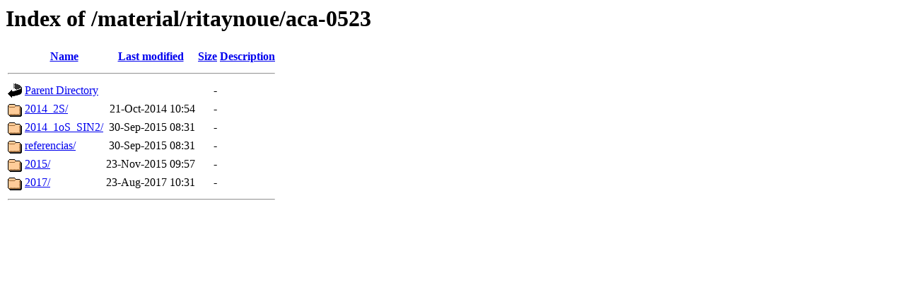

--- FILE ---
content_type: text/html;charset=UTF-8
request_url: http://wwwdca.iag.usp.br/material/ritaynoue/aca-0523/?C=M;O=A
body_size: 489
content:
<!DOCTYPE HTML PUBLIC "-//W3C//DTD HTML 3.2 Final//EN">
<html>
 <head>
  <title>Index of /material/ritaynoue/aca-0523</title>
 </head>
 <body>
<h1>Index of /material/ritaynoue/aca-0523</h1>
<table><tr><th><img src="/icons/blank.gif" alt="[ICO]"></th><th><a href="?C=N;O=A">Name</a></th><th><a href="?C=M;O=D">Last modified</a></th><th><a href="?C=S;O=A">Size</a></th><th><a href="?C=D;O=A">Description</a></th></tr><tr><th colspan="5"><hr></th></tr>
<tr><td valign="top"><img src="/icons/back.gif" alt="[DIR]"></td><td><a href="/material/ritaynoue/">Parent Directory</a></td><td>&nbsp;</td><td align="right">  - </td><td>&nbsp;</td></tr>
<tr><td valign="top"><img src="/icons/folder.gif" alt="[DIR]"></td><td><a href="2014_2S/">2014_2S/</a></td><td align="right">21-Oct-2014 10:54  </td><td align="right">  - </td><td>&nbsp;</td></tr>
<tr><td valign="top"><img src="/icons/folder.gif" alt="[DIR]"></td><td><a href="2014_1oS_SIN2/">2014_1oS_SIN2/</a></td><td align="right">30-Sep-2015 08:31  </td><td align="right">  - </td><td>&nbsp;</td></tr>
<tr><td valign="top"><img src="/icons/folder.gif" alt="[DIR]"></td><td><a href="referencias/">referencias/</a></td><td align="right">30-Sep-2015 08:31  </td><td align="right">  - </td><td>&nbsp;</td></tr>
<tr><td valign="top"><img src="/icons/folder.gif" alt="[DIR]"></td><td><a href="2015/">2015/</a></td><td align="right">23-Nov-2015 09:57  </td><td align="right">  - </td><td>&nbsp;</td></tr>
<tr><td valign="top"><img src="/icons/folder.gif" alt="[DIR]"></td><td><a href="2017/">2017/</a></td><td align="right">23-Aug-2017 10:31  </td><td align="right">  - </td><td>&nbsp;</td></tr>
<tr><th colspan="5"><hr></th></tr>
</table>
</body></html>
